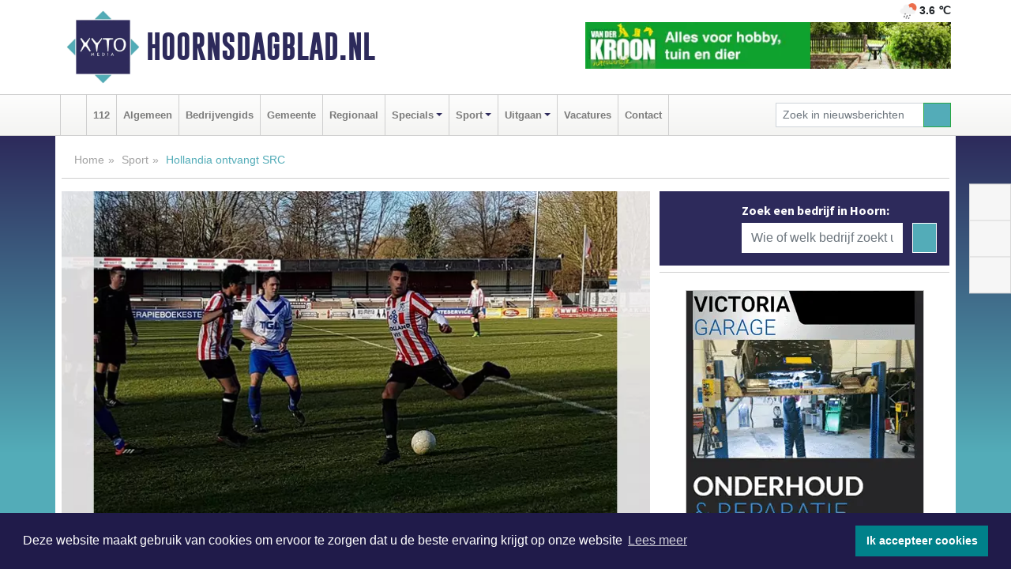

--- FILE ---
content_type: text/html; charset=UTF-8
request_url: https://www.hoornsdagblad.nl/sport/hollandia-ontvangt-src
body_size: 10287
content:
<!DOCTYPE html><html
lang="nl"><head><meta
charset="utf-8"><meta
http-equiv="Content-Type" content="text/html; charset=UTF-8"><meta
name="description" content="Hollandia ontvangt SRC. Lees dit nieuwsbericht op Hoornsdagblad.nl"><meta
name="author" content="Sportredactie Hoornsdagblad.nl"><link
rel="schema.DC" href="http://purl.org/dc/elements/1.1/"><link
rel="schema.DCTERMS" href="http://purl.org/dc/terms/"><link
rel="preload" as="font" type="font/woff" href="https://www.hoornsdagblad.nl/fonts/fontawesome/fa-brands-400.woff" crossorigin="anonymous"><link
rel="preload" as="font" type="font/woff2" href="https://www.hoornsdagblad.nl/fonts/fontawesome/fa-brands-400.woff2" crossorigin="anonymous"><link
rel="preload" as="font" type="font/woff" href="https://www.hoornsdagblad.nl/fonts/fontawesome/fa-regular-400.woff" crossorigin="anonymous"><link
rel="preload" as="font" type="font/woff2" href="https://www.hoornsdagblad.nl/fonts/fontawesome/fa-regular-400.woff2" crossorigin="anonymous"><link
rel="preload" as="font" type="font/woff" href="https://www.hoornsdagblad.nl/fonts/fontawesome/fa-solid-900.woff" crossorigin="anonymous"><link
rel="preload" as="font" type="font/woff2" href="https://www.hoornsdagblad.nl/fonts/fontawesome/fa-solid-900.woff2" crossorigin="anonymous"><link
rel="preload" as="font" type="font/woff2" href="https://www.hoornsdagblad.nl/fonts/sourcesanspro-regular-v21-latin.woff2" crossorigin="anonymous"><link
rel="preload" as="font" type="font/woff2" href="https://www.hoornsdagblad.nl/fonts/sourcesanspro-bold-v21-latin.woff2" crossorigin="anonymous"><link
rel="preload" as="font" type="font/woff2" href="https://www.hoornsdagblad.nl/fonts/gobold_bold-webfont.woff2" crossorigin="anonymous"><link
rel="shortcut icon" type="image/ico" href="https://www.hoornsdagblad.nl/favicon.ico?"><link
rel="icon" type="image/png" href="https://www.hoornsdagblad.nl/images/icons/favicon-16x16.png" sizes="16x16"><link
rel="icon" type="image/png" href="https://www.hoornsdagblad.nl/images/icons/favicon-32x32.png" sizes="32x32"><link
rel="icon" type="image/png" href="https://www.hoornsdagblad.nl/images/icons/favicon-96x96.png" sizes="96x96"><link
rel="manifest" href="https://www.hoornsdagblad.nl/manifest.json"><link
rel="icon" type="image/png" href="https://www.hoornsdagblad.nl/images/icons/android-icon-192x192.png" sizes="192x192"><link
rel="apple-touch-icon" href="https://www.hoornsdagblad.nl/images/icons/apple-icon-57x57.png" sizes="57x57"><link
rel="apple-touch-icon" href="https://www.hoornsdagblad.nl/images/icons/apple-icon-60x60.png" sizes="60x60"><link
rel="apple-touch-icon" href="https://www.hoornsdagblad.nl/images/icons/apple-icon-72x72.png" sizes="72x72"><link
rel="apple-touch-icon" href="https://www.hoornsdagblad.nl/images/icons/apple-icon-76x76.png" sizes="76x76"><link
rel="apple-touch-icon" href="https://www.hoornsdagblad.nl/images/icons/apple-icon-114x114.png" sizes="114x114"><link
rel="apple-touch-icon" href="https://www.hoornsdagblad.nl/images/icons/apple-icon-120x120.png" sizes="120x120"><link
rel="apple-touch-icon" href="https://www.hoornsdagblad.nl/images/icons/apple-icon-144x144.png" sizes="144x144"><link
rel="apple-touch-icon" href="https://www.hoornsdagblad.nl/images/icons/apple-icon-152x152.png" sizes="152x152"><link
rel="apple-touch-icon" href="https://www.hoornsdagblad.nl/images/icons/apple-icon-180x180.png" sizes="180x180"><link
rel="canonical" href="https://www.hoornsdagblad.nl/sport/hollandia-ontvangt-src"><meta
http-equiv="X-UA-Compatible" content="IE=edge"><meta
name="viewport" content="width=device-width, initial-scale=1, shrink-to-fit=no"><meta
name="format-detection" content="telephone=no"><meta
name="dcterms.creator" content="copyright (c) 2026 - Xyto.nl"><meta
name="dcterms.format" content="text/html; charset=UTF-8"><meta
name="theme-color" content="#0d0854"><meta
name="msapplication-TileColor" content="#0d0854"><meta
name="msapplication-TileImage" content="https://www.hoornsdagblad.nl/images/icons/ms-icon-144x144.png"><meta
name="msapplication-square70x70logo" content="https://www.hoornsdagblad.nl/images/icons/ms-icon-70x70.png"><meta
name="msapplication-square150x150logo" content="https://www.hoornsdagblad.nl/images/icons/ms-icon-150x150.png"><meta
name="msapplication-wide310x150logo" content="https://www.hoornsdagblad.nl/images/icons/ms-icon-310x150.png"><meta
name="msapplication-square310x310logo" content="https://www.hoornsdagblad.nl/images/icons/ms-icon-310x310.png"><meta
property="fb:pages" content="278481988995788"><meta
name="dcterms.title" content="Hollandia ontvangt SRC - Hoornsdagblad.nl"><meta
name="dcterms.subject" content="nieuws"><meta
name="dcterms.description" content="Hollandia ontvangt SRC. Lees dit nieuwsbericht op Hoornsdagblad.nl"><meta
property="og:title" content="Hollandia ontvangt SRC - Hoornsdagblad.nl"><meta
property="og:type" content="article"><meta
property="og:image" content="https://www.hoornsdagblad.nl/image/6352_7438_375_375.webp"><meta
property="og:image:width" content="500"><meta
property="og:image:height" content="375"><meta
property="og:url" content="https://www.hoornsdagblad.nl/sport/hollandia-ontvangt-src"><meta
property="og:site_name" content="https://www.hoornsdagblad.nl/"><meta
property="og:description" content="Hollandia ontvangt SRC. Lees dit nieuwsbericht op Hoornsdagblad.nl"><link
rel="icon" type="image/x-icon" href="https://www.hoornsdagblad.nl/favicon.ico"><title>Hollandia ontvangt SRC - Hoornsdagblad.nl</title><base
href="https://www.hoornsdagblad.nl/"> <script>var rootURL='https://www.hoornsdagblad.nl/';</script><link
type="text/css" href="https://www.hoornsdagblad.nl/css/libsblue.min.css?1764842389" rel="stylesheet" media="screen"><script>window.addEventListener("load",function(){window.cookieconsent.initialise({"palette":{"popup":{"background":"#201B4A","text":"#FFFFFF"},"button":{"background":"#00818A"}},"theme":"block","position":"bottom","static":false,"content":{"message":"Deze website maakt gebruik van cookies om ervoor te zorgen dat u de beste ervaring krijgt op onze website","dismiss":"Ik accepteer cookies","link":"Lees meer","href":"https://www.hoornsdagblad.nl/page/cookienotice",}})});</script> <link
rel="preconnect" href="https://www.google-analytics.com/"> <script async="async" src="https://www.googletagmanager.com/gtag/js?id=UA-80663661-4"></script><script>window.dataLayer=window.dataLayer||[];function gtag(){dataLayer.push(arguments);}
gtag('js',new Date());gtag('config','UA-80663661-4');</script> </head><body> <script type="text/javascript">const applicationServerPublicKey='BM0ijZB7EHg30_zgnz17ZwIWf05tx8AFNUzr-iWwgoL4KvjGEjdP-xYM9xyl2n0xrfUYkygDZR5t4wRKtLka36E';</script><script type="application/ld+json">{
			"@context":"https://schema.org",
			"@type":"WebSite",
			"@id":"#WebSite",
			"url":"https://www.hoornsdagblad.nl/",
			"inLanguage": "nl-nl",
			"publisher":{
				"@type":"Organization",
				"name":"Hoornsdagblad.nl",
				"email": "redactie@xyto.nl",
				"telephone": "072 8200 600",
				"url":"https://www.hoornsdagblad.nl/",
				"sameAs": ["https://www.facebook.com/Hoorns-Dagblad-278481988995788/","https://twitter.com/xyto_hoorn","https://www.youtube.com/channel/UCfuP4gg95eWxkYIfbFEm2yQ"],
				"logo":
				{
         			"@type":"ImageObject",
         			"width":"300",
         			"url":"https://www.hoornsdagblad.nl/images/design/xyto/logo.png",
         			"height":"300"
      			}
			},
			"potentialAction": 
			{
				"@type": "SearchAction",
				"target": "https://www.hoornsdagblad.nl/newssearch?searchtext={search_term_string}",
				"query-input": "required name=search_term_string"
			}
		}</script><div
class="container brandbar"><div
class="row"><div
class="col-12 col-md-9 col-lg-7"><div
class="row no-gutters"><div
class="col-2 col-md-2 logo"><picture><source
type="image/webp" srcset="https://www.hoornsdagblad.nl/images/design/xyto/logo.webp"></source><source
type="image/png" srcset="https://www.hoornsdagblad.nl/images/design/xyto/logo.png"></source><img
class="img-fluid" width="300" height="300" alt="logo" src="https://www.hoornsdagblad.nl/images/design/xyto/logo.png"></picture></div><div
class="col-8 col-md-10 my-auto"><span
class="domain"><a
href="https://www.hoornsdagblad.nl/">Hoornsdagblad.nl</a></span></div><div
class="col-2 my-auto navbar-light d-block d-md-none text-center"><button
class="navbar-toggler p-0 border-0" type="button" data-toggle="offcanvas" data-disableScrolling="false" aria-label="Toggle Navigation"><span
class="navbar-toggler-icon"></span></button></div></div></div><div
class="col-12 col-md-3 col-lg-5 d-none d-md-block">
<span
class="align-text-top float-right weather"><img
class="img-fluid" width="70" height="70" src="https://www.hoornsdagblad.nl/images/weather/10d.png" alt="Matige regen"><strong>3.6 ℃</strong></span><div><a
href="https://www.hoornsdagblad.nl/out/13130" class="banner" style="--aspect-ratio:468/60; --max-width:468px" target="_blank" onclick="gtag('event', 'banner-click', {'eventCategory': 'Affiliate', 'eventLabel': 'agricentrum-van-der-kroon-bv - 13130'});" rel="nofollow noopener"><picture><source
type="image/webp" data-srcset="https://www.hoornsdagblad.nl/banner/12v5c_13130.webp"></source><source
data-srcset="https://www.hoornsdagblad.nl/banner/12v5c_13130.gif" type="image/gif"></source><img
class="img-fluid lazyload" data-src="https://www.hoornsdagblad.nl/banner/12v5c_13130.gif" alt="agricentrum-van-der-kroon-bv" width="468" height="60"></picture></a></div></div></div></div><nav
class="navbar navbar-expand-md navbar-light bg-light menubar sticky-top p-0"><div
class="container"><div
class="navbar-collapse offcanvas-collapse" id="menubarMain"><div
class="d-md-none border text-center p-2" id="a2hs"><div
class=""><p>Hoornsdagblad.nl als app?</p>
<button
type="button" class="btn btn-link" id="btn-a2hs-no">Nee, nu niet</button><button
type="button" class="btn btn-success" id="btn-a2hs-yes">Installeren</button></div></div><ul
class="nav navbar-nav mr-auto"><li
class="nav-item pl-1 pr-1"><a
class="nav-link" href="https://www.hoornsdagblad.nl/" title="Home"><i
class="fas fa-home" aria-hidden="true"></i></a></li><li
class="nav-item pl-1 pr-1"><a
class="nav-link" href="112">112</a></li><li
class="nav-item pl-1 pr-1"><a
class="nav-link" href="algemeen">Algemeen</a></li><li
class="nav-item pl-1 pr-1"><a
class="nav-link" href="bedrijvengids">Bedrijvengids</a></li><li
class="nav-item pl-1 pr-1"><a
class="nav-link" href="gemeente">Gemeente</a></li><li
class="nav-item pl-1 pr-1"><a
class="nav-link" href="regio">Regionaal</a></li><li
class="nav-item dropdown pl-1 pr-1">
<a
class="nav-link dropdown-toggle" href="#" id="navbarDropdown6" role="button" data-toggle="dropdown" aria-haspopup="true" aria-expanded="false">Specials</a><div
class="dropdown-menu p-0" aria-labelledby="navbarDropdown6">
<a
class="dropdown-item" href="specials"><strong>Specials</strong></a><div
class="dropdown-divider m-0"></div>
<a
class="dropdown-item" href="buitenleven">Buitenleven</a><div
class="dropdown-divider m-0"></div>
<a
class="dropdown-item" href="camperspecial">Campers</a><div
class="dropdown-divider m-0"></div>
<a
class="dropdown-item" href="feestdagen">Feestdagen</a><div
class="dropdown-divider m-0"></div>
<a
class="dropdown-item" href="goededoelen">Goede doelen</a><div
class="dropdown-divider m-0"></div>
<a
class="dropdown-item" href="trouwspecial">Trouwen</a><div
class="dropdown-divider m-0"></div>
<a
class="dropdown-item" href="uitvaartspecial">Uitvaart</a><div
class="dropdown-divider m-0"></div>
<a
class="dropdown-item" href="vakantie">Vakantie</a><div
class="dropdown-divider m-0"></div>
<a
class="dropdown-item" href="watersport">Watersport</a><div
class="dropdown-divider m-0"></div>
<a
class="dropdown-item" href="wonen">Wonen</a><div
class="dropdown-divider m-0"></div>
<a
class="dropdown-item" href="zorg-en-gezondheid">Zorg en gezondheid</a></div></li><li
class="nav-item dropdown pl-1 pr-1">
<a
class="nav-link dropdown-toggle" href="#" id="navbarDropdown7" role="button" data-toggle="dropdown" aria-haspopup="true" aria-expanded="false">Sport</a><div
class="dropdown-menu p-0" aria-labelledby="navbarDropdown7">
<a
class="dropdown-item" href="sport"><strong>Sport</strong></a><div
class="dropdown-divider m-0"></div>
<a
class="dropdown-item" href="hv-hoorn">HV Hoorn</a></div></li><li
class="nav-item dropdown pl-1 pr-1">
<a
class="nav-link dropdown-toggle" href="#" id="navbarDropdown8" role="button" data-toggle="dropdown" aria-haspopup="true" aria-expanded="false">Uitgaan</a><div
class="dropdown-menu p-0" aria-labelledby="navbarDropdown8">
<a
class="dropdown-item" href="uitgaan"><strong>Uitgaan</strong></a><div
class="dropdown-divider m-0"></div>
<a
class="dropdown-item" href="dagje-weg">Dagje weg</a></div></li><li
class="nav-item pl-1 pr-1"><a
class="nav-link" href="vacatures">Vacatures</a></li><li
class="nav-item pl-1 pr-1"><a
class="nav-link" href="contact">Contact</a></li></ul><form
class="form-inline my-2 my-lg-0" role="search" action="https://www.hoornsdagblad.nl/newssearch"><div
class="input-group input-group-sm">
<input
id="searchtext" class="form-control" name="searchtext" type="text" aria-label="Zoek in nieuwsberichten" placeholder="Zoek in nieuwsberichten" required="required"><div
class="input-group-append"><button
class="btn btn-outline-success my-0" type="submit" aria-label="Zoeken"><span
class="far fa-search"></span></button></div></div></form></div></div></nav><div
class="container-fluid main"> <script type="application/ld+json">{
			   "@context":"https://schema.org",
			   "@type":"NewsArticle",
			   "author":{
			      "@type":"Person",
			      "name":"Redactie"
			   },
			   "description":"HOORN – Hollandia is na twaalf wedstrijden subtopper in de vierde klasse en een plek in de nacompetitie lijkt vooralsnog een lastig verhaal te worden. Allesbehalve kansloos is de ploeg van Siem Klerk echter niet. Des te meer zal een overwinning komende zaterdag gewenst zijn. Dat zal dan moeten [...]",
			   "datePublished":"2018-02-22T15:17:32+01:00",
			   "isAccessibleForFree":"true",
			   "mainEntityOfPage":{
			      "@type":"WebPage",
			      "name":"Hollandia ontvangt SRC",
			      "description":"HOORN – Hollandia is na twaalf wedstrijden subtopper in de vierde klasse en een plek in de nacompetitie lijkt vooralsnog een lastig verhaal te worden. Allesbehalve kansloos is de ploeg van Siem Klerk echter niet. Des te meer zal een overwinning komende zaterdag gewenst zijn. Dat zal dan moeten [...]",
			      "@id":"https://www.hoornsdagblad.nl/sport/hollandia-ontvangt-src",
			      "url":"https://www.hoornsdagblad.nl/sport/hollandia-ontvangt-src"
			   },
			   "copyrightYear":"2018",
			   "publisher":{
			      "@type":"Organization",
			      "name":"Hoornsdagblad.nl",
			      "logo":{
			         "@type":"ImageObject",
			         "width":"300",
			         "url":"https://www.hoornsdagblad.nl/images/design/xyto/logo.png",
			         "height":"300"
			      }
			   },
			   "@id":"https://www.hoornsdagblad.nl/sport/hollandia-ontvangt-src#Article",
			   "headline":" ",
			   "image": "https://www.hoornsdagblad.nl/image/6352_7438_500_500.webp",
			   "articleSection":"Sport"
			}</script><div
class="container content p-0 pb-md-5 p-md-2"><div
class="row no-gutters-xs"><div
class="col-12"><ol
class="breadcrumb d-none d-md-block"><li><a
href="https://www.hoornsdagblad.nl/">Home</a></li><li><a
href="https://www.hoornsdagblad.nl/sport">Sport</a></li><li
class="active">Hollandia ontvangt SRC</li></ol></div></div><div
class="row no-gutters-xs"><div
class="col-12 col-md-8"><div
class="card article border-0"><div
class="card-header p-0"><div
class="newsitemimages topimage"><a
class="d-block" style="--aspect-ratio: 3/2;" data-sources='[{"type": "image/webp","srcset": "https://www.hoornsdagblad.nl/image/6352_7438_1200_1200.webp"},{"type": "image/jpeg","srcset": "https://www.hoornsdagblad.nl/image/6352_7438_1200_1200.jpg"}]' href="https://www.hoornsdagblad.nl/image/6352_7438_1200_1200.webp"><picture><source
type="image/webp" srcset="https://www.hoornsdagblad.nl/image/6352_7438_250_250.webp 375w, https://www.hoornsdagblad.nl/image/6352_7438_375_375.webp 563w, https://www.hoornsdagblad.nl/image/6352_7438_500_500.webp 750w"></source><source
type="image/jpeg" srcset="https://www.hoornsdagblad.nl/image/6352_7438_250_250.jpg 375w, https://www.hoornsdagblad.nl/image/6352_7438_375_375.jpg 563w, https://www.hoornsdagblad.nl/image/6352_7438_500_500.jpg 750w"></source><img
src="image/6352_7438_500_500.webp" class="img-fluid" srcset="https://www.hoornsdagblad.nl/image/6352_7438_250_250.jpg 375w, https://www.hoornsdagblad.nl/image/6352_7438_375_375.jpg 563w, https://www.hoornsdagblad.nl/image/6352_7438_500_500.jpg 750w" sizes="(min-width: 1000px) 750px,  (min-width: 400px) 563px, 375px" alt="Hollandia ontvangt SRC" width="750" height="500"></picture></a></div></div><div
class="card-body mt-3 p-2 p-md-1"><h1>Hollandia ontvangt SRC</h1><div
class="d-flex justify-content-between article-information mb-3"><div>Door Sportredactie op Donderdag 22 februari 2018, 15:17 uur
<i
class="fas fa-tags" aria-hidden="true"></i> <a
href="tag/ploeg">ploeg</a>, <a
href="tag/hollandia">hollandia</a>, <a
href="tag/rageh">rageh</a>
<i
class="fas fa-folder" aria-hidden="true"></i> <a
href="sport">Sport</a></div><div
class="ml-3 text-right">
Bron: XYTO Media</div></div><div
class="article-text"><p> <em></em></p><p></p><p></p><p><b>HOORN – Hollandia is na twaalf wedstrijden subtopper in de vierde klasse en een plek in de nacompetitie lijkt vooralsnog een lastig verhaal te worden. Allesbehalve kansloos is de ploeg van Siem Klerk echter niet. Des te meer zal een overwinning komende zaterdag gewenst zijn. Dat zal dan moeten gebeuren tegen laagvlieger SRC. </b></p><p></p><p></p><p></p><p></p><p></p><p></p><p></p><p></p><p>De achterstand op nummer vier Sporting Krommenie bedraagt momenteel negen punten, maar Hollandia heeft twee wedstrijden minder gespeeld. Wanneer de ploeg de inhaalduels wint is het verschil klein en kan er weer van alles gebeuren. De wisselvalligheid van de Hoornse vierdeklasser is wel een punt waar de ploeg mee te maken heeft. ,,De wisselvalligheid van onze ploeg vind ik niet vreemd. We hebben veel jonge jongens en een paar routiniers die soms wel kunnen en soms niet. Dat is best lastig voor het team” vertelt Barry Rageh.</p><p></p><p></p><p></p><p></p><p></p><p></p><p></p><p></p><p></p><p><b>Subtopper<br
/></b>In de competitie won Hollandia van de laagvliegers Kwadijk, Blauw Wit en Kleine Sluis terwijl wedstrijden tegen de bovenste ploegen Purmersteijn, Flamingo’s 64 en Sporting Krommenie geen punten opleverde. Qua uitslagen staat de Hoornse ploeg dan ook terecht in de subtop. Toch bewees het tegen bijvoorbeeld Flamingo’s dat het zich kan meten met dat niveau. Die wedstrijd werd in blessuretijd verloren.</p><p></p><p></p><p></p><p></p><p></p><p></p><p></p><p></p><p></p><p><b>Kritisch<br
/></b>Met tien doelpunten is Barry Rageh topscoorder bij Hollandia. ,,Persoonlijk kijk ik best kritisch terug op het seizoen tot nu toe. Ik heb tien doelpunten gemaakt, maar dat moesten er eigenlijk meer zijn  in deze klasse” vindt de aanvaller. Komend weekend zal Rageh dus graag wat doelpunten willen toevoegen aan zijn totaal. Dat zal dan moeten gebeuren tegen SRC, de nummer tien. De ploeg uit Schagen speelt vaak op de counter waardoor het voor de Hoornse formatie geen eenvoudige opgave zal worden. ,,.Onze kansen liggen denk ik bij hun achterhoede. We moeten gewoon snel een doelpunt maken” blikt Rageh vooruit. ,,Ik verwacht drie punten”.</p><p></p><p></p><p></p><p></p><p></p></div><div
class="row no-gutters-xs"><div
class="col-12 col-md-12 mb-3"></div></div></div><div
class="d-block d-md-none"><div
class="container bannerrow pb-3"><div
class="row mx-auto"><div
class="col-12 col-md-6 mt-3"><a
href="https://www.hoornsdagblad.nl/out/14153" class="banner" style="--aspect-ratio:468/60; --max-width:468px" target="_blank" onclick="gtag('event', 'banner-click', {'eventCategory': 'Affiliate', 'eventLabel': 'skicentrum-hoorn - 14153'});" rel="nofollow noopener"><picture><source
type="image/webp" data-srcset="https://www.hoornsdagblad.nl/banner/1id6y_14153.webp"></source><source
data-srcset="https://www.hoornsdagblad.nl/banner/1id6y_14153.gif" type="image/gif"></source><img
class="img-fluid lazyload" data-src="https://www.hoornsdagblad.nl/banner/1id6y_14153.gif" alt="skicentrum-hoorn" width="468" height="60"></picture></a></div></div></div></div><div
class="card-body mt-3 p-2 p-md-1 whatsapp"><div
class="row"><div
class="col-2 p-0 d-none d-md-block"><img
data-src="https://www.hoornsdagblad.nl/images/whatsapp.png" width="100" height="100" class="img-fluid float-left pt-md-4 pl-md-4 d-none d-md-block lazyload" alt="Whatsapp"></div><div
class="col-12 col-md-8 text-center p-1"><p>Heb je een leuke tip, foto of video die je met ons wilt delen?</p>
<span>APP ONS!</span><span> T.
<a
href="https://api.whatsapp.com/send?phone=31657471321">06 - 574 71 321</a></span></div><div
class="col-2 p-0 d-none d-md-block"><img
data-src="https://www.hoornsdagblad.nl/images/phone-in-hand.png" width="138" height="160" class="img-fluid lazyload" alt="telefoon in hand"></div></div></div><div
class="card-footer"><div
class="row no-gutters-xs sharemedia"><div
class="col-12 col-md-12 likebutton pb-3"><div
class="fb-like" data-layout="standard" data-action="like" data-size="large" data-share="false" data-show-faces="false" data-href="https://www.hoornsdagblad.nl/sport%2Fhollandia-ontvangt-src"></div></div><div
class="col-12 col-md-4 mb-2"><a
class="btn btn-social btn-facebook w-100" href="javascript:shareWindow('https://www.facebook.com/sharer/sharer.php?u=https://www.hoornsdagblad.nl/sport%2Fhollandia-ontvangt-src')"><span
class="fab fa-facebook-f"></span>Deel op Facebook</a></div><div
class="col-12 col-md-4 mb-2"><a
class="btn btn-social btn-twitter w-100" data-size="large" href="javascript:shareWindow('https://x.com/intent/tweet?text=Hollandia%20ontvangt%20SRC&amp;url=https://www.hoornsdagblad.nl/sport%2Fhollandia-ontvangt-src')"><span
class="fab fa-x-twitter"></span>Post op X</a></div><div
class="col-12 col-md-4 mb-2"><a
class="btn btn-social btn-google w-100" href="mailto:redactie@xyto.nl?subject=%5BTip%20de%20redactie%5D%20-%20Hollandia%20ontvangt%20SRC&amp;body=https://www.hoornsdagblad.nl/sport%2Fhollandia-ontvangt-src"><span
class="fas fa-envelope"></span>Tip de redactie</a></div></div></div></div><div
class="card border-0 p-0 mb-3 related"><div
class="card-header"><h4 class="mb-0">Verder in het nieuws:</h4></div><div
class="card-body p-0"><div
class="row no-gutters-xs"><div
class="col-12 col-md-6 article-related mt-3"><div
class="row no-gutters-xs h-100 mr-2"><div
class="col-4 p-2"><a
href="sport/hollandia-verslaat-concurrent" title=""><picture><source
type="image/webp" data-srcset="https://www.hoornsdagblad.nl/image/6271_7342_175_175.webp"></source><source
type="image/jpeg" data-srcset="https://www.hoornsdagblad.nl/image/6271_7342_175_175.jpg"></source><img
class="img-fluid lazyload" data-src="https://www.hoornsdagblad.nl/image/6271_7342_175_175.jpg" alt="Hollandia verslaat concurrent Leonidas" width="263" height="175"></picture></a></div><div
class="col-8 p-2"><h5 class="mt-0"><a
href="sport/hollandia-verslaat-concurrent" title="">Hollandia verslaat concurrent Leonidas</a></h5></div></div></div><div
class="col-12 col-md-6 article-related mt-3"><div
class="row no-gutters-xs h-100 mr-2"><div
class="col-4 p-2"><a
href="sport/zwaluwen30-wint-hollandia-onderuit" title=""><picture><source
type="image/webp" data-srcset="https://www.hoornsdagblad.nl/image/6262_7330_175_175.webp"></source><source
type="image/jpeg" data-srcset="https://www.hoornsdagblad.nl/image/6262_7330_175_175.jpg"></source><img
class="img-fluid lazyload" data-src="https://www.hoornsdagblad.nl/image/6262_7330_175_175.jpg" alt="Zwaluwen’30 wint, Hollandia onderuit" width="263" height="175"></picture></a></div><div
class="col-8 p-2"><h5 class="mt-0"><a
href="sport/zwaluwen30-wint-hollandia-onderuit" title="">Zwaluwen’30 wint, Hollandia onderuit</a></h5></div></div></div><div
class="col-12 col-md-6 article-related mt-3"><div
class="row no-gutters-xs h-100 mr-2"><div
class="col-4 p-2"><a
href="sport/ados-blijft-verslagen-achter" title=""><picture><source
type="image/webp" data-srcset="https://www.hoornsdagblad.nl/image/6259_7321_175_175.webp"></source><source
type="image/jpeg" data-srcset="https://www.hoornsdagblad.nl/image/6259_7321_175_175.jpg"></source><img
class="img-fluid lazyload" data-src="https://www.hoornsdagblad.nl/image/6259_7321_175_175.jpg" alt="ADOS blijft verslagen achter" width="263" height="175"></picture></a></div><div
class="col-8 p-2"><h5 class="mt-0"><a
href="sport/ados-blijft-verslagen-achter" title="">ADOS blijft verslagen achter</a></h5></div></div></div></div></div></div></div><div
class="col-12 col-md-4 companysidebar"><div
class="media companysearch p-3">
<i
class="fas fa-map-marker-alt fa-4x align-middle mr-3 align-self-center d-none d-md-block" style="vertical-align: middle;"></i><div
class="media-body align-self-center"><div
class="card"><div
class="card-title d-none d-md-block"><h3>Zoek een bedrijf in Hoorn:</h3></div><div
class="card-body w-100"><form
method="get" action="https://www.hoornsdagblad.nl/bedrijvengids"><div
class="row"><div
class="col-10"><input
type="text" name="what" value="" class="form-control border-0" placeholder="Wie of welk bedrijf zoekt u?" aria-label="Wie of welk bedrijf zoekt u?"></div><div
class="col-2"><button
type="submit" value="Zoeken" aria-label="Zoeken" class="btn btn-primary"><i
class="fas fa-caret-right"></i></button></div></div></form></div></div></div></div><div
class="banners mt-2"><div
class="row no-gutters-xs"><div
class="col-12"><div
class="card"><div
class="card-body"><div
id="carousel-banners-hrn_newspage" class="carousel slide" data-ride="carousel" data-interval="8000"><div
class="carousel-inner"><div
class="carousel-item active"><div
class="row"><div
class="col-12 text-center"><a
href="https://www.hoornsdagblad.nl/out/14156" class="banner" style="--aspect-ratio:300/300; --max-width:300px" target="_blank" onclick="gtag('event', 'banner-click', {'eventCategory': 'Affiliate', 'eventLabel': 'victoria-garage-goudsblom-bv - 14156'});" rel="nofollow noopener"><picture><source
type="image/webp" data-srcset="https://www.hoornsdagblad.nl/banner/126mb_14156.webp"></source><source
data-srcset="https://www.hoornsdagblad.nl/banner/126mb_14156.gif" type="image/gif"></source><img
class="img-fluid lazyload" data-src="https://www.hoornsdagblad.nl/banner/126mb_14156.gif" alt="victoria-garage-goudsblom-bv" width="300" height="300"></picture></a></div><div
class="col-12 text-center"><a
href="https://www.hoornsdagblad.nl/out/14143" class="banner" style="--aspect-ratio:300/300; --max-width:300px" target="_blank" onclick="gtag('event', 'banner-click', {'eventCategory': 'Affiliate', 'eventLabel': 'bouwbedrijf-dg-holdorp - 14143'});" rel="nofollow noopener"><picture><source
type="image/webp" data-srcset="https://www.hoornsdagblad.nl/banner/10hcb_14143.webp"></source><source
data-srcset="https://www.hoornsdagblad.nl/banner/10hcb_14143.gif" type="image/gif"></source><img
class="img-fluid lazyload" data-src="https://www.hoornsdagblad.nl/banner/10hcb_14143.gif" alt="bouwbedrijf-dg-holdorp" width="300" height="300"></picture></a></div><div
class="col-12 text-center"><a
href="https://www.hoornsdagblad.nl/out/14213" class="banner" style="--aspect-ratio:300/60; --max-width:300px" target="_blank" onclick="gtag('event', 'banner-click', {'eventCategory': 'Affiliate', 'eventLabel': 'remys-audio-solutions - 14213'});" rel="nofollow noopener"><picture><source
type="image/webp" data-srcset="https://www.hoornsdagblad.nl/banner/10d7l_14213.webp"></source><source
data-srcset="https://www.hoornsdagblad.nl/banner/10d7l_14213.gif" type="image/gif"></source><img
class="img-fluid lazyload" data-src="https://www.hoornsdagblad.nl/banner/10d7l_14213.gif" alt="remys-audio-solutions" width="300" height="60"></picture></a></div><div
class="col-12 text-center"><a
href="https://www.hoornsdagblad.nl/out/12618" class="banner" style="--aspect-ratio:300/60; --max-width:300px" target="_blank" onclick="gtag('event', 'banner-click', {'eventCategory': 'Affiliate', 'eventLabel': 'autobedrijf-kroonenburg - 12618'});" rel="nofollow noopener"><picture><source
type="image/webp" data-srcset="https://www.hoornsdagblad.nl/banner/1iday_12618.webp"></source><source
data-srcset="https://www.hoornsdagblad.nl/banner/1iday_12618.gif" type="image/gif"></source><img
class="img-fluid lazyload" data-src="https://www.hoornsdagblad.nl/banner/1iday_12618.gif" alt="autobedrijf-kroonenburg" width="300" height="60"></picture></a></div><div
class="col-12 text-center"><a
href="https://www.hoornsdagblad.nl/out/13888" class="banner" style="--aspect-ratio:300/300; --max-width:300px" target="_blank" onclick="gtag('event', 'banner-click', {'eventCategory': 'Affiliate', 'eventLabel': 'de-vier-seizoenen - 13888'});" rel="nofollow noopener"><picture><source
type="image/webp" data-srcset="https://www.hoornsdagblad.nl/banner/12wh4_13888.webp"></source><source
data-srcset="https://www.hoornsdagblad.nl/banner/12wh4_13888.gif" type="image/gif"></source><img
class="img-fluid lazyload" data-src="https://www.hoornsdagblad.nl/banner/12wh4_13888.gif" alt="de-vier-seizoenen" width="300" height="300"></picture></a></div><div
class="col-12 text-center"><a
href="https://www.hoornsdagblad.nl/out/14222" class="banner" style="--aspect-ratio:300/60; --max-width:300px" target="_blank" onclick="gtag('event', 'banner-click', {'eventCategory': 'Affiliate', 'eventLabel': 'organisatie-buro-mikki - 14222'});" rel="nofollow noopener"><picture><source
type="image/webp" data-srcset="https://www.hoornsdagblad.nl/banner/1i570_14222.webp"></source><source
data-srcset="https://www.hoornsdagblad.nl/banner/1i570_14222.gif" type="image/gif"></source><img
class="img-fluid lazyload" data-src="https://www.hoornsdagblad.nl/banner/1i570_14222.gif" alt="organisatie-buro-mikki" width="300" height="60"></picture></a></div><div
class="col-12 text-center"><a
href="https://www.hoornsdagblad.nl/out/13836" class="banner" style="--aspect-ratio:300/60; --max-width:300px" target="_blank" onclick="gtag('event', 'banner-click', {'eventCategory': 'Affiliate', 'eventLabel': 'marosa-kindercentrum - 13836'});" rel="nofollow noopener"><picture><source
type="image/webp" data-srcset="https://www.hoornsdagblad.nl/banner/12t9a_13836.webp"></source><source
data-srcset="https://www.hoornsdagblad.nl/banner/12t9a_13836.gif" type="image/gif"></source><img
class="img-fluid lazyload" data-src="https://www.hoornsdagblad.nl/banner/12t9a_13836.gif" alt="marosa-kindercentrum" width="300" height="60"></picture></a></div><div
class="col-12 text-center"><a
href="https://www.hoornsdagblad.nl/out/13752" class="banner" style="--aspect-ratio:300/60; --max-width:300px" target="_blank" onclick="gtag('event', 'banner-click', {'eventCategory': 'Affiliate', 'eventLabel': 'metaalhandel-blokdijk-bv - 13752'});" rel="nofollow noopener"><picture><source
type="image/webp" data-srcset="https://www.hoornsdagblad.nl/banner/12vc4_13752.webp"></source><source
data-srcset="https://www.hoornsdagblad.nl/banner/12vc4_13752.gif" type="image/gif"></source><img
class="img-fluid lazyload" data-src="https://www.hoornsdagblad.nl/banner/12vc4_13752.gif" alt="metaalhandel-blokdijk-bv" width="300" height="60"></picture></a></div><div
class="col-12 text-center"><a
href="https://www.hoornsdagblad.nl/out/13654" class="banner" style="--aspect-ratio:300/300; --max-width:300px" target="_blank" onclick="gtag('event', 'banner-click', {'eventCategory': 'Affiliate', 'eventLabel': 'bedrijfsgezondheidsdienst-noordwest - 13654'});" rel="nofollow noopener"><picture><source
type="image/webp" data-srcset="https://www.hoornsdagblad.nl/banner/1276l_13654.webp"></source><source
data-srcset="https://www.hoornsdagblad.nl/banner/1276l_13654.gif" type="image/gif"></source><img
class="img-fluid lazyload" data-src="https://www.hoornsdagblad.nl/banner/1276l_13654.gif" alt="bedrijfsgezondheidsdienst-noordwest" width="300" height="300"></picture></a></div><div
class="col-12 text-center"><a
href="https://www.hoornsdagblad.nl/out/13901" class="banner" style="--aspect-ratio:300/60; --max-width:300px" target="_blank" onclick="gtag('event', 'banner-click', {'eventCategory': 'Affiliate', 'eventLabel': 'van-rems-automaterialen-vof - 13901'});" rel="nofollow noopener"><picture><source
type="image/webp" data-srcset="https://www.hoornsdagblad.nl/banner/1ir7g_13901.webp"></source><source
data-srcset="https://www.hoornsdagblad.nl/banner/1ir7g_13901.gif" type="image/gif"></source><img
class="img-fluid lazyload" data-src="https://www.hoornsdagblad.nl/banner/1ir7g_13901.gif" alt="van-rems-automaterialen-vof" width="300" height="60"></picture></a></div><div
class="col-12 text-center"><a
href="https://www.hoornsdagblad.nl/out/14155" class="banner" style="--aspect-ratio:300/300; --max-width:300px" target="_blank" onclick="gtag('event', 'banner-click', {'eventCategory': 'Affiliate', 'eventLabel': 'velder - 14155'});" rel="nofollow noopener"><picture><source
type="image/webp" data-srcset="https://www.hoornsdagblad.nl/banner/10rh2_14155.webp"></source><source
data-srcset="https://www.hoornsdagblad.nl/banner/10rh2_14155.webp" type="image/webp"></source><img
class="img-fluid lazyload" data-src="https://www.hoornsdagblad.nl/banner/10rh2_14155.webp" alt="velder" width="300" height="300"></picture></a></div><div
class="col-12 text-center"><a
href="https://www.hoornsdagblad.nl/out/14251" class="banner" style="--aspect-ratio:300/60; --max-width:300px" target="_blank" onclick="gtag('event', 'banner-click', {'eventCategory': 'Affiliate', 'eventLabel': 'john-van-es-autos - 14251'});" rel="nofollow noopener"><picture><source
type="image/webp" data-srcset="https://www.hoornsdagblad.nl/banner/128gq_14251.webp"></source><source
data-srcset="https://www.hoornsdagblad.nl/banner/128gq_14251.gif" type="image/gif"></source><img
class="img-fluid lazyload" data-src="https://www.hoornsdagblad.nl/banner/128gq_14251.gif" alt="john-van-es-autos" width="300" height="60"></picture></a></div><div
class="col-12 text-center"><a
href="https://www.hoornsdagblad.nl/out/14065" class="banner" style="--aspect-ratio:300/300; --max-width:300px" target="_blank" onclick="gtag('event', 'banner-click', {'eventCategory': 'Affiliate', 'eventLabel': 'erfrechtplanning-bv - 14065'});" rel="nofollow noopener"><picture><source
type="image/webp" data-srcset="https://www.hoornsdagblad.nl/banner/10rtc_14065.webp"></source><source
data-srcset="https://www.hoornsdagblad.nl/banner/10rtc_14065.gif" type="image/gif"></source><img
class="img-fluid lazyload" data-src="https://www.hoornsdagblad.nl/banner/10rtc_14065.gif" alt="erfrechtplanning-bv" width="300" height="300"></picture></a></div><div
class="col-12 text-center"><a
href="https://www.hoornsdagblad.nl/out/13964" class="banner" style="--aspect-ratio:300/300; --max-width:300px" target="_blank" onclick="gtag('event', 'banner-click', {'eventCategory': 'Affiliate', 'eventLabel': 'kinderpraktijk-theone-bv - 13964'});" rel="nofollow noopener"><picture><source
type="image/webp" data-srcset="https://www.hoornsdagblad.nl/banner/1ieya_13964.webp"></source><source
data-srcset="https://www.hoornsdagblad.nl/banner/1ieya_13964.gif" type="image/gif"></source><img
class="img-fluid lazyload" data-src="https://www.hoornsdagblad.nl/banner/1ieya_13964.gif" alt="kinderpraktijk-theone-bv" width="300" height="300"></picture></a></div><div
class="col-12 text-center"><a
href="https://www.hoornsdagblad.nl/out/14059" class="banner" style="--aspect-ratio:300/300; --max-width:300px" target="_blank" onclick="gtag('event', 'banner-click', {'eventCategory': 'Affiliate', 'eventLabel': 'molenaar-badkamers-katwijk-bv - 14059'});" rel="nofollow noopener"><picture><source
type="image/webp" data-srcset="https://www.hoornsdagblad.nl/banner/10dul_14059.webp"></source><source
data-srcset="https://www.hoornsdagblad.nl/banner/10dul_14059.gif" type="image/gif"></source><img
class="img-fluid lazyload" data-src="https://www.hoornsdagblad.nl/banner/10dul_14059.gif" alt="molenaar-badkamers-katwijk-bv" width="300" height="300"></picture></a></div></div></div><div
class="carousel-item"><div
class="row"><div
class="col-12 text-center"><a
href="https://www.hoornsdagblad.nl/out/14245" class="banner" style="--aspect-ratio:300/300; --max-width:300px" target="_blank" onclick="gtag('event', 'banner-click', {'eventCategory': 'Affiliate', 'eventLabel': 'stichting-museum-van-de-twintigste-eeuw - 14245'});" rel="nofollow noopener"><picture><source
type="image/webp" data-srcset="https://www.hoornsdagblad.nl/banner/10coq_14245.webp"></source><source
data-srcset="https://www.hoornsdagblad.nl/banner/10coq_14245.gif" type="image/gif"></source><img
class="img-fluid lazyload" data-src="https://www.hoornsdagblad.nl/banner/10coq_14245.gif" alt="stichting-museum-van-de-twintigste-eeuw" width="300" height="300"></picture></a></div><div
class="col-12 text-center"><a
href="https://www.hoornsdagblad.nl/out/14165" class="banner" style="--aspect-ratio:300/300; --max-width:300px" target="_blank" onclick="gtag('event', 'banner-click', {'eventCategory': 'Affiliate', 'eventLabel': 'dali-woningstoffering - 14165'});" rel="nofollow noopener"><picture><source
type="image/webp" data-srcset="https://www.hoornsdagblad.nl/banner/12pob_14165.webp"></source><source
data-srcset="https://www.hoornsdagblad.nl/banner/12pob_14165.gif" type="image/gif"></source><img
class="img-fluid lazyload" data-src="https://www.hoornsdagblad.nl/banner/12pob_14165.gif" alt="dali-woningstoffering" width="300" height="300"></picture></a></div><div
class="col-12 text-center"><a
href="https://www.hoornsdagblad.nl/out/14258" class="banner" style="--aspect-ratio:300/60; --max-width:300px" target="_blank" onclick="gtag('event', 'banner-click', {'eventCategory': 'Affiliate', 'eventLabel': 'zzpaint-schilderwerken - 14258'});" rel="nofollow noopener"><picture><source
type="image/webp" data-srcset="https://www.hoornsdagblad.nl/banner/1ihug_14258.webp"></source><source
data-srcset="https://www.hoornsdagblad.nl/banner/1ihug_14258.gif" type="image/gif"></source><img
class="img-fluid lazyload" data-src="https://www.hoornsdagblad.nl/banner/1ihug_14258.gif" alt="zzpaint-schilderwerken" width="300" height="60"></picture></a></div><div
class="col-12 text-center"><a
href="https://www.hoornsdagblad.nl/out/14164" class="banner" style="--aspect-ratio:300/300; --max-width:300px" target="_blank" onclick="gtag('event', 'banner-click', {'eventCategory': 'Affiliate', 'eventLabel': 'galerie-sarough - 14164'});" rel="nofollow noopener"><picture><source
type="image/webp" data-srcset="https://www.hoornsdagblad.nl/banner/10dmg_14164.webp"></source><source
data-srcset="https://www.hoornsdagblad.nl/banner/10dmg_14164.gif" type="image/gif"></source><img
class="img-fluid lazyload" data-src="https://www.hoornsdagblad.nl/banner/10dmg_14164.gif" alt="galerie-sarough" width="300" height="300"></picture></a></div><div
class="col-12 text-center"><a
href="https://www.hoornsdagblad.nl/out/14192" class="banner" style="--aspect-ratio:300/300; --max-width:300px" target="_blank" onclick="gtag('event', 'banner-click', {'eventCategory': 'Affiliate', 'eventLabel': 'extremos-dance-bv - 14192'});" rel="nofollow noopener"><picture><source
type="image/webp" data-srcset="https://www.hoornsdagblad.nl/banner/10500_14192.webp"></source><source
data-srcset="https://www.hoornsdagblad.nl/banner/10500_14192.gif" type="image/gif"></source><img
class="img-fluid lazyload" data-src="https://www.hoornsdagblad.nl/banner/10500_14192.gif" alt="extremos-dance-bv" width="300" height="300"></picture></a></div><div
class="col-12 text-center"><a
href="https://www.hoornsdagblad.nl/out/12873" class="banner" style="--aspect-ratio:300/60; --max-width:300px" target="_blank" onclick="gtag('event', 'banner-click', {'eventCategory': 'Affiliate', 'eventLabel': 'jan-reek-natuursteen - 12873'});" rel="nofollow noopener"><picture><source
type="image/webp" data-srcset="https://www.hoornsdagblad.nl/banner/1id66_12873.webp"></source><source
data-srcset="https://www.hoornsdagblad.nl/banner/1id66_12873.gif" type="image/gif"></source><img
class="img-fluid lazyload" data-src="https://www.hoornsdagblad.nl/banner/1id66_12873.gif" alt="jan-reek-natuursteen" width="300" height="60"></picture></a></div><div
class="col-12 text-center"><a
href="https://www.hoornsdagblad.nl/out/14152" class="banner" style="--aspect-ratio:300/300; --max-width:300px" target="_blank" onclick="gtag('event', 'banner-click', {'eventCategory': 'Affiliate', 'eventLabel': 'skicentrum-hoorn - 14152'});" rel="nofollow noopener"><picture><source
type="image/webp" data-srcset="https://www.hoornsdagblad.nl/banner/1id6y_14152.webp"></source><source
data-srcset="https://www.hoornsdagblad.nl/banner/1id6y_14152.gif" type="image/gif"></source><img
class="img-fluid lazyload" data-src="https://www.hoornsdagblad.nl/banner/1id6y_14152.gif" alt="skicentrum-hoorn" width="300" height="300"></picture></a></div><div
class="col-12 text-center"><a
href="https://www.hoornsdagblad.nl/out/14232" class="banner" style="--aspect-ratio:300/300; --max-width:300px" target="_blank" onclick="gtag('event', 'banner-click', {'eventCategory': 'Affiliate', 'eventLabel': 'ppi-nh - 14232'});" rel="nofollow noopener"><picture><source
type="image/webp" data-srcset="https://www.hoornsdagblad.nl/banner/10a5c_14232.webp"></source><source
data-srcset="https://www.hoornsdagblad.nl/banner/10a5c_14232.gif" type="image/gif"></source><img
class="img-fluid lazyload" data-src="https://www.hoornsdagblad.nl/banner/10a5c_14232.gif" alt="ppi-nh" width="300" height="300"></picture></a></div><div
class="col-12 text-center"><a
href="https://www.hoornsdagblad.nl/out/14196" class="banner" style="--aspect-ratio:300/300; --max-width:300px" target="_blank" onclick="gtag('event', 'banner-click', {'eventCategory': 'Affiliate', 'eventLabel': 'bouwzaak-bv - 14196'});" rel="nofollow noopener"><picture><source
type="image/webp" data-srcset="https://www.hoornsdagblad.nl/banner/10dm6_14196.webp"></source><source
data-srcset="https://www.hoornsdagblad.nl/banner/10dm6_14196.gif" type="image/gif"></source><img
class="img-fluid lazyload" data-src="https://www.hoornsdagblad.nl/banner/10dm6_14196.gif" alt="bouwzaak-bv" width="300" height="300"></picture></a></div><div
class="col-12 text-center"><a
href="https://www.hoornsdagblad.nl/out/14159" class="banner" style="--aspect-ratio:300/300; --max-width:300px" target="_blank" onclick="gtag('event', 'banner-click', {'eventCategory': 'Affiliate', 'eventLabel': 'medische-kliniek-velsen - 14159'});" rel="nofollow noopener"><picture><source
type="image/webp" data-srcset="https://www.hoornsdagblad.nl/banner/10dky_14159.webp"></source><source
data-srcset="https://www.hoornsdagblad.nl/banner/10dky_14159.gif" type="image/gif"></source><img
class="img-fluid lazyload" data-src="https://www.hoornsdagblad.nl/banner/10dky_14159.gif" alt="medische-kliniek-velsen" width="300" height="300"></picture></a></div></div></div></div></div></div></div></div></div></div><div
class="card border-0 pb-3"><div
class="card-body p-0"><a
href="https://www.hoornsdagblad.nl/contact" class="d-block" style="--aspect-ratio: 368/212;"><picture><source
type="image/webp" data-srcset="https://www.hoornsdagblad.nl/images/xyto-advertentie.webp"></source><source
type="image/jpeg" data-srcset="https://www.hoornsdagblad.nl/images/xyto-advertentie.jpg"></source><img
data-src="https://www.hoornsdagblad.nl/images/xyto-advertentie.jpg" width="368" height="212" class="img-fluid lazyload" alt="XYTO advertentie"></picture></a></div></div><div
class="card topviewed pt-0"><div
class="card-header"><h5 class="card-title mb-0">
<i
class="far fa-newspaper" aria-hidden="true"></i>
Meest gelezen</h5></div><div
class="card-body"><div
class="row no-gutters-xs m-0"><div
class="col-4 p-1"><a
href="112/nieuwe-trajectcontrole-op-a7-tussen-hoorn-en-purmerend-gaat-aan" title="Nieuwe trajectcontrole op A7 tussen Hoorn en Purmerend gaat aan" class="d-block" style="--aspect-ratio: 3/2;"><picture><source
type="image/webp" data-srcset="https://www.hoornsdagblad.nl/image/32247_50906_175_175.webp"></source><source
type="image/jpeg" data-srcset="https://www.hoornsdagblad.nl/image/32247_50906_175_175.jpg"></source><img
class="mr-3 img-fluid border lazyload" alt="Nieuwe trajectcontrole op A7 tussen Hoorn en Purmerend gaat aan" data-src="https://www.hoornsdagblad.nl/image/32247_50906_175_175.jpg" width="263" height="175"></picture></a></div><div
class="col-8 p-1"><a
href="112/nieuwe-trajectcontrole-op-a7-tussen-hoorn-en-purmerend-gaat-aan" title="Nieuwe trajectcontrole op A7 tussen Hoorn en Purmerend gaat aan">Nieuwe trajectcontrole op A7 tussen Hoorn en Purmerend gaat aan</a></div></div><div
class="row no-gutters-xs m-0"><div
class="col-4 p-1"><a
href="uitvaartspecial/het-belang-van-een-goed-testament-en-levenstestament" title="Het belang van een goed testament en levenstestament" class="d-block" style="--aspect-ratio: 3/2;"><picture><source
type="image/webp" data-srcset="https://www.hoornsdagblad.nl/image/27482_42494_175_175.webp"></source><source
type="image/jpeg" data-srcset="https://www.hoornsdagblad.nl/image/27482_42494_175_175.jpg"></source><img
class="mr-3 img-fluid border lazyload" alt="Het belang van een goed testament en levenstestament" data-src="https://www.hoornsdagblad.nl/image/27482_42494_175_175.jpg" width="263" height="175"></picture></a></div><div
class="col-8 p-1"><a
href="uitvaartspecial/het-belang-van-een-goed-testament-en-levenstestament" title="Het belang van een goed testament en levenstestament">Het belang van een goed testament en levenstestament</a></div></div><div
class="row no-gutters-xs m-0"><div
class="col-4 p-1"><a
href="regio/dinsdag-deal-museum-met-gratis-koffie-en-gebak" title="Dinsdag-deal museum met gratis koffie en gebak" class="d-block" style="--aspect-ratio: 3/2;"><picture><source
type="image/webp" data-srcset="https://www.hoornsdagblad.nl/image/32245_50898_175_175.webp"></source><source
type="image/jpeg" data-srcset="https://www.hoornsdagblad.nl/image/32245_50898_175_175.jpg"></source><img
class="mr-3 img-fluid border lazyload" alt="Dinsdag-deal museum met gratis koffie en gebak" data-src="https://www.hoornsdagblad.nl/image/32245_50898_175_175.jpg" width="263" height="175"></picture></a></div><div
class="col-8 p-1"><a
href="regio/dinsdag-deal-museum-met-gratis-koffie-en-gebak" title="Dinsdag-deal museum met gratis koffie en gebak">Dinsdag-deal museum met gratis koffie en gebak</a></div></div><div
class="row no-gutters-xs m-0"><div
class="col-4 p-1"><a
href="112/fietser-gewond-na-aanrijding-met-auto-in-hoorn" title="Fietser gewond na aanrijding met auto in Hoorn" class="d-block" style="--aspect-ratio: 3/2;"><picture><source
type="image/webp" data-srcset="https://www.hoornsdagblad.nl/image/32230_50862_175_175.webp"></source><source
type="image/jpeg" data-srcset="https://www.hoornsdagblad.nl/image/32230_50862_175_175.jpg"></source><img
class="mr-3 img-fluid border lazyload" alt="Fietser gewond na aanrijding met auto in Hoorn" data-src="https://www.hoornsdagblad.nl/image/32230_50862_175_175.jpg" width="263" height="175"></picture></a></div><div
class="col-8 p-1"><a
href="112/fietser-gewond-na-aanrijding-met-auto-in-hoorn" title="Fietser gewond na aanrijding met auto in Hoorn">Fietser gewond na aanrijding met auto in Hoorn</a></div></div><div
class="row no-gutters-xs m-0"><div
class="col-4 p-1"><a
href="hv-hoorn/hv-hoorn-kan-voorsprong-niet-vasthouden-en-verliest-van-tigers-roermond" title="HV Hoorn kan voorsprong niet vasthouden en verliest van Tigers Roermond" class="d-block" style="--aspect-ratio: 3/2;"><picture><source
type="image/webp" data-srcset="https://www.hoornsdagblad.nl/image/32239_50883_175_175.webp"></source><source
type="image/jpeg" data-srcset="https://www.hoornsdagblad.nl/image/32239_50883_175_175.jpg"></source><img
class="mr-3 img-fluid border lazyload" alt="HV Hoorn kan voorsprong niet vasthouden en verliest van Tigers Roermond" data-src="https://www.hoornsdagblad.nl/image/32239_50883_175_175.jpg" width="263" height="175"></picture></a></div><div
class="col-8 p-1"><a
href="hv-hoorn/hv-hoorn-kan-voorsprong-niet-vasthouden-en-verliest-van-tigers-roermond" title="HV Hoorn kan voorsprong niet vasthouden en verliest van Tigers Roermond">HV Hoorn kan voorsprong niet vasthouden en verliest van Tigers Roermond</a></div></div><div
class="row no-gutters-xs m-0"><div
class="col-4 p-1"><a
href="sport/hollandia-boekt-knappe-zege-op-kampong" title="Hollandia boekt knappe zege op Kampong" class="d-block" style="--aspect-ratio: 3/2;"><picture><source
type="image/webp" data-srcset="https://www.hoornsdagblad.nl/image/32242_50890_175_175.webp"></source><source
type="image/jpeg" data-srcset="https://www.hoornsdagblad.nl/image/32242_50890_175_175.jpg"></source><img
class="mr-3 img-fluid border lazyload" alt="Hollandia boekt knappe zege op Kampong" data-src="https://www.hoornsdagblad.nl/image/32242_50890_175_175.jpg" width="263" height="175"></picture></a></div><div
class="col-8 p-1"><a
href="sport/hollandia-boekt-knappe-zege-op-kampong" title="Hollandia boekt knappe zege op Kampong">Hollandia boekt knappe zege op Kampong</a></div></div><div
class="row no-gutters-xs m-0"><div
class="col-4 p-1"><a
href="uitgaan/toneelclub-osg-brengt-indrukwekkende-voorstelling-to-be-or-not-to-be-in-theater-het-pakhuis" title="Toneelclub OSG brengt indrukwekkende voorstelling To Be Or Not To Be in Theater Het Pakhuis" class="d-block" style="--aspect-ratio: 3/2;"><picture><source
type="image/webp" data-srcset="https://www.hoornsdagblad.nl/image/32231_50864_175_175.webp"></source><source
type="image/jpeg" data-srcset="https://www.hoornsdagblad.nl/image/32231_50864_175_175.jpg"></source><img
class="mr-3 img-fluid border lazyload" alt="Toneelclub OSG brengt indrukwekkende voorstelling To Be Or Not To Be in Theater Het Pakhuis" data-src="https://www.hoornsdagblad.nl/image/32231_50864_175_175.jpg" width="263" height="175"></picture></a></div><div
class="col-8 p-1"><a
href="uitgaan/toneelclub-osg-brengt-indrukwekkende-voorstelling-to-be-or-not-to-be-in-theater-het-pakhuis" title="Toneelclub OSG brengt indrukwekkende voorstelling To Be Or Not To Be in Theater Het Pakhuis">Toneelclub OSG brengt indrukwekkende voorstelling To Be Or Not To Be in Theater Het Pakhuis</a></div></div><div
class="row no-gutters-xs m-0"><div
class="col-4 p-1"><a
href="regio/stichting-netwerk-luidt-de-noodklok-extra-financiele-steun-noodzakelijk" title="Stichting Netwerk luidt de noodklok: extra financiële steun noodzakelijk" class="d-block" style="--aspect-ratio: 3/2;"><picture><source
type="image/webp" data-srcset="https://www.hoornsdagblad.nl/image/32223_50855_175_175.webp"></source><source
type="image/jpeg" data-srcset="https://www.hoornsdagblad.nl/image/32223_50855_175_175.jpg"></source><img
class="mr-3 img-fluid border lazyload" alt="Stichting Netwerk luidt de noodklok: extra financiële steun noodzakelijk" data-src="https://www.hoornsdagblad.nl/image/32223_50855_175_175.jpg" width="263" height="175"></picture></a></div><div
class="col-8 p-1"><a
href="regio/stichting-netwerk-luidt-de-noodklok-extra-financiele-steun-noodzakelijk" title="Stichting Netwerk luidt de noodklok: extra financiële steun noodzakelijk">Stichting Netwerk luidt de noodklok: extra financiële steun noodzakelijk</a></div></div></div></div></div></div></div><div
id="blueimp-gallery" class="blueimp-gallery blueimp-gallery-controls"><div
class="slides"></div><h3 class="title"></h3>
<a
class="prev" aria-controls="blueimp-gallery" aria-label="previous slide" aria-keyshortcuts="ArrowLeft"></a><a
class="next" aria-controls="blueimp-gallery" aria-label="next slide" aria-keyshortcuts="ArrowRight"></a><a
class="close" aria-controls="blueimp-gallery" aria-label="close" aria-keyshortcuts="Escape"></a><a
class="play-pause" aria-controls="blueimp-gallery" aria-label="play slideshow" aria-keyshortcuts="Space" aria-pressed="false" role="button"></a><ol
class="indicator"></ol><div
class="modal fade"><div
class="modal-dialog"><div
class="modal-content"><div
class="modal-header">
<button
type="button" class="close" aria-hidden="true">x</button><h4 class="modal-title"></h4></div><div
class="modal-body next"></div><div
class="modal-footer">
<button
type="button" class="btn btn-default pull-left prev"><i
class="far fa-angle-double-left"></i>
Vorige
</button><button
type="button" class="btn btn-primary next">
Volgende
<i
class="far fa-angle-double-right"></i></button></div></div></div></div></div><div
class="container partnerrow"><div
class="row"><div
class="col-12 text-center mb-2 mt-3"><span
class="">ONZE<strong>PARTNERS</strong></span></div></div><div
class="row no-gutters-xs"><div
class="col-md-1 d-none d-md-block align-middle"></div><div
class="col-12 col-md-10"><div
class="card"><div
class="card-body"><div
id="carousel-banners-hrn_partner" class="carousel slide" data-ride="carousel" data-interval="8000"><div
class="carousel-inner"><div
class="carousel-item active"><div
class="row"><div
class="col-sm-3 pb-2"><a
href="https://www.hoornsdagblad.nl/out/14210" class="banner" style="--aspect-ratio:1667/1250; --max-width:400px" target="_blank" onclick="gtag('event', 'banner-click', {'eventCategory': 'Affiliate', 'eventLabel': 'erfrechtplanning-bv - 14210'});" rel="nofollow noopener"><picture><source
type="image/webp" data-srcset="https://www.hoornsdagblad.nl/banner/10rtc_14210.webp"></source><source
data-srcset="https://www.hoornsdagblad.nl/banner/10rtc_14210.gif" type="image/gif"></source><img
class="img-fluid lazyload" data-src="https://www.hoornsdagblad.nl/banner/10rtc_14210.gif" alt="erfrechtplanning-bv" width="1667" height="1250"></picture></a></div></div></div></div></div></div></div></div><div
class="col-md-1 d-none d-md-block"></div></div></div><div
class="container footertop p-3"><div
class="row top"><div
class="col-3 col-md-1"><picture><source
type="image/webp" data-srcset="https://www.hoornsdagblad.nl/images/design/xyto/logo.webp"></source><source
type="image/png" data-srcset="https://www.hoornsdagblad.nl/images/design/xyto/logo.png"></source><img
class="img-fluid lazyload" width="300" height="300" alt="logo" data-src="https://www.hoornsdagblad.nl/images/design/xyto/logo.png"></picture></div><div
class="col-9 col-md-11 my-auto"><div
class="row subtitlediv no-gutters pt-2 pb-2"><div
class="col-12 col-md-4  my-auto"><span
class="subtitle"><span>|</span>Nieuws | Sport | Evenementen</span></div><div
class="col-12 col-md-8"></div></div></div></div><div
class="row bottom no-gutters"><div
class="col-12 col-md-3 offset-md-1"><div
class="card"><div
class="card-body pb-0 pb-md-4"><h4 class="card-title colored d-none d-md-block">CONTACT</h4><p
class="card-text mt-3 mt-md-0"><span>Hoofdvestiging:</span><br>van Benthuizenlaan 1<br>1701 BZ Heerhugowaard<ul><li
class="pb-1">
<i
class="fas fa-phone-flip fa-flip-horizontal fa-fw pr-1"></i><a
href="tel:+31728200600">072 8200 600</a></li><li
class="pb-1">
<i
class="fas fa-envelope fa-fw pr-1"></i><a
href="mailto:redactie@xyto.nl">redactie@xyto.nl</a></li><li>
<i
class="fas fa-globe fa-fw pr-1"></i><a
href="https://www.xyto.nl">www.xyto.nl</a></li></ul></p></div></div></div><div
class="col-12 col-md-3 offset-md-2"><div
class="card"><div
class="card-body pb-2 pb-md-4"><h5 class="card-title">Social media</h5>
<a
rel="nofollow" title="Facebook" href="https://www.facebook.com/Hoorns-Dagblad-278481988995788/"><span
class="fa-stack"><i
class="fas fa-circle fa-stack-2x"></i><i
class="fab fa-facebook-f fa-stack-1x fa-inverse"></i></span></a><a
rel="nofollow" title="X" href="https://twitter.com/xyto_hoorn"><span
class="fa-stack"><i
class="fas fa-circle fa-stack-2x"></i><i
class="fab fa-x-twitter fa-stack-1x fa-inverse"></i></span></a><a
rel="nofollow" title="Youtube" href="https://www.youtube.com/channel/UCfuP4gg95eWxkYIfbFEm2yQ"><span
class="fa-stack"><i
class="fas fa-circle fa-stack-2x"></i><i
class="fab fa-youtube fa-stack-1x fa-inverse"></i></span></a><a
rel="nofollow" title="RSS Feed" href="https://www.hoornsdagblad.nl/newsfeed"><span
class="fa-stack"><i
class="fas fa-circle fa-stack-2x"></i><i
class="fas fa-rss fa-stack-1x fa-inverse"></i></span></a></div></div><div
class="card"><div
class="card-body pb-2 pb-md-4"><h5 class="card-title">Nieuwsbrief aanmelden</h5><p>Schrijf je in voor onze nieuwsbrief en krijg wekelijks een samenvatting van alle gebeurtenissen uit jouw regio.</p><p><a
href="https://www.hoornsdagblad.nl/newsletter/subscribe" class="btn btn-primary">Aanmelden</a></p></div></div></div><div
class="col-12 col-md-3"><div
class="card"><div
class="card-body pb-0 pb-md-4"><h4 class="card-title">Online dagbladen</h4>
<picture><source
type="image/webp" data-srcset="https://www.hoornsdagblad.nl/images/kaartje-footer.webp"></source><source
type="image/png" data-srcset="https://www.hoornsdagblad.nl/images/kaartje-footer.jpg"></source><img
data-src="https://www.hoornsdagblad.nl/images/kaartje-footer.jpg" width="271" height="129" class="img-fluid lazyload" alt="map"></picture><select
class="form-control form-control-sm" id="regional_sites" aria-label="Overige dagbladen in de regio"><option>Overige dagbladen in de regio</option><option
value="https://regiodagbladen.nl">Regiodagbladen.nl</option><option
value="https://www.nieuwsuitwestfriesland.nl/">Nieuwsuitwestfriesland.nl</option><option
value="https://www.drechterlandsdagblad.nl/">Drechterlandsdagblad.nl</option><option
value="https://www.koggenlandsdagblad.nl/">Koggenlandsdagblad.nl</option><option
value="https://www.opmeerderdagblad.nl/">Opmeerderdagblad.nl</option><option
value="https://www.stedebroecsdagblad.nl/">Stedebroecsdagblad.nl</option></select></div></div></div></div></div><div
class="socialbar d-none d-md-block"><ul
class="list-group"><li
class="list-group-item text-center"><a
rel="nofollow" title="Facebook" href="https://www.facebook.com/Hoorns-Dagblad-278481988995788/"><i
class="fab fa-facebook-f fa-15"></i></a></li><li
class="list-group-item text-center"><a
rel="nofollow" title="X" href="https://twitter.com/xyto_hoorn"><i
class="fab fa-x-twitter fa-15"></i></a></li><li
class="list-group-item text-center"><a
rel="nofollow" title="email" href="mailto:redactie@xyto.nl"><i
class="far fa-envelope fa-15"></i></a></li></ul></div></div><footer
class="footer"><div
class="container"><nav
class="navbar navbar-expand-lg navbar-light"><p
class="d-none d-md-block mb-0">Copyright (c) 2026 | Hoornsdagblad.nl - Alle rechten voorbehouden</p><ul
class="nav navbar-nav ml-lg-auto"><li
class="nav-item"><a
class="nav-link" href="https://www.hoornsdagblad.nl/page/voorwaarden">Algemene voorwaarden</a></li><li
class="nav-item"><a
class="nav-link" href="https://www.hoornsdagblad.nl/page/disclaimer">Disclaimer</a></li><li
class="nav-item"><a
class="nav-link" href="https://www.hoornsdagblad.nl/page/privacy">Privacy Statement</a></li></ul></nav></div></footer><div
id="pushmanager" notifications="true"></div> <script src="https://www.hoornsdagblad.nl/js/libs.min.js?v=1" defer></script> </body></html>